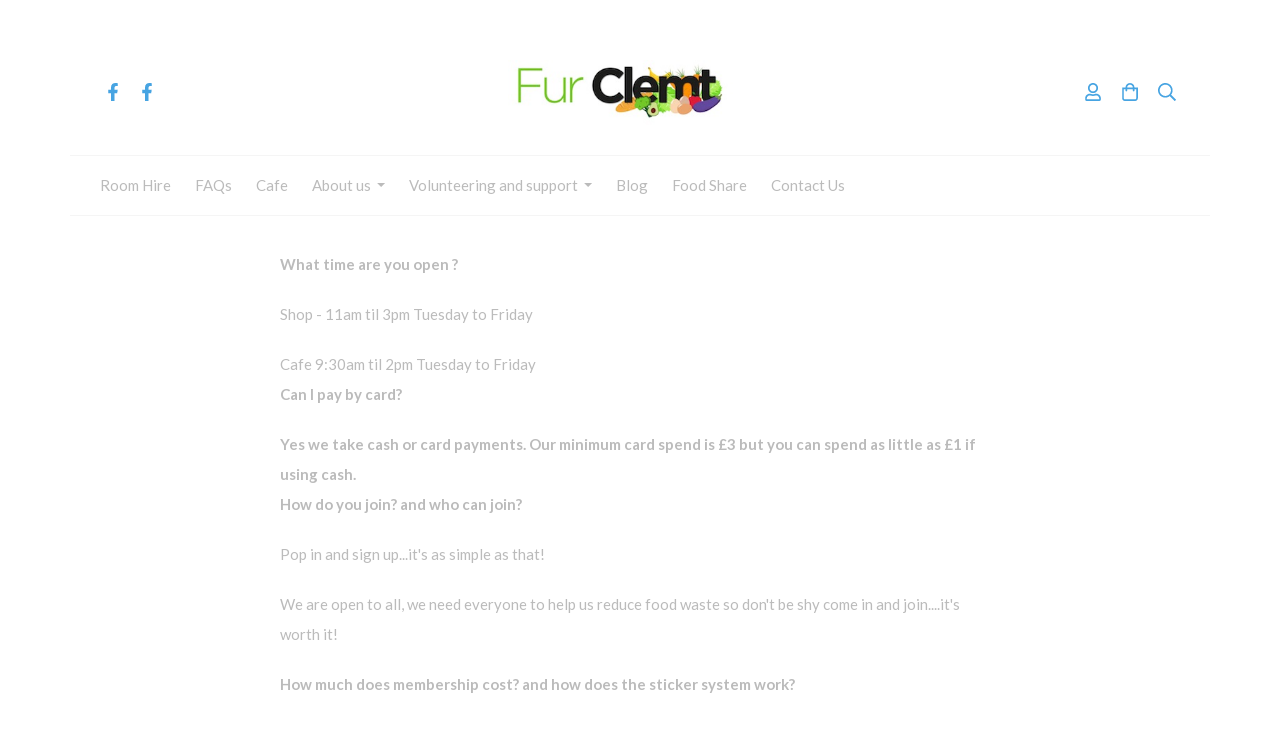

--- FILE ---
content_type: text/css;charset=utf-8
request_url: https://www.furclemt.co.uk/palette.css?1737376082
body_size: 2553
content:


/** default Palette **/
:root {
--colour-content_background-r : 255;
--colour-content_background-g : 255;
--colour-content_background-b : 255;
--colour-content_background : rgb(var(--colour-content_background-r), var(--colour-content_background-g), var(--colour-content_background-b));--colour-alternative_content_background-r : 255;
--colour-alternative_content_background-g : 255;
--colour-alternative_content_background-b : 255;
--colour-alternative_content_background : rgb(var(--colour-alternative_content_background-r), var(--colour-alternative_content_background-g), var(--colour-alternative_content_background-b));--colour-content_text-r : 187;
--colour-content_text-g : 187;
--colour-content_text-b : 187;
--colour-content_text : rgb(var(--colour-content_text-r), var(--colour-content_text-g), var(--colour-content_text-b));--colour-content_link-r : 230;
--colour-content_link-g : 94;
--colour-content_link-b : 49;
--colour-content_link : rgb(var(--colour-content_link-r), var(--colour-content_link-g), var(--colour-content_link-b));--colour-content_heading-r : 71;
--colour-content_heading-g : 164;
--colour-content_heading-b : 226;
--colour-content_heading : rgb(var(--colour-content_heading-r), var(--colour-content_heading-g), var(--colour-content_heading-b));--colour-accent-r : 245;
--colour-accent-g : 245;
--colour-accent-b : 245;
--colour-accent : rgb(var(--colour-accent-r), var(--colour-accent-g), var(--colour-accent-b));--colour-accent_best_text: #000000;--colour-card_background-r : 255;
--colour-card_background-g : 255;
--colour-card_background-b : 255;
--colour-card_background : rgb(var(--colour-card_background-r), var(--colour-card_background-g), var(--colour-card_background-b));--colour-card_text-r : 187;
--colour-card_text-g : 187;
--colour-card_text-b : 187;
--colour-card_text : rgb(var(--colour-card_text-r), var(--colour-card_text-g), var(--colour-card_text-b));--colour-card_heading-r : 71;
--colour-card_heading-g : 164;
--colour-card_heading-b : 226;
--colour-card_heading : rgb(var(--colour-card_heading-r), var(--colour-card_heading-g), var(--colour-card_heading-b));--colour-card_link-r : 230;
--colour-card_link-g : 94;
--colour-card_link-b : 49;
--colour-card_link : rgb(var(--colour-card_link-r), var(--colour-card_link-g), var(--colour-card_link-b));--colour-border-r : 245;
--colour-border-g : 245;
--colour-border-b : 245;
--colour-border : rgb(var(--colour-border-r), var(--colour-border-g), var(--colour-border-b));--colour-primary_button_background-r : 243;
--colour-primary_button_background-g : 180;
--colour-primary_button_background-b : 64;
--colour-primary_button_background : rgb(var(--colour-primary_button_background-r), var(--colour-primary_button_background-g), var(--colour-primary_button_background-b));--colour-primary_button_text-r : 255;
--colour-primary_button_text-g : 255;
--colour-primary_button_text-b : 255;
--colour-primary_button_text : rgb(var(--colour-primary_button_text-r), var(--colour-primary_button_text-g), var(--colour-primary_button_text-b));--colour-secondary_button_background-r : 230;
--colour-secondary_button_background-g : 94;
--colour-secondary_button_background-b : 49;
--colour-secondary_button_background : rgb(var(--colour-secondary_button_background-r), var(--colour-secondary_button_background-g), var(--colour-secondary_button_background-b));--colour-secondary_button_text-r : 255;
--colour-secondary_button_text-g : 255;
--colour-secondary_button_text-b : 255;
--colour-secondary_button_text : rgb(var(--colour-secondary_button_text-r), var(--colour-secondary_button_text-g), var(--colour-secondary_button_text-b));--colour-tertiary_button_outline-r : 243;
--colour-tertiary_button_outline-g : 180;
--colour-tertiary_button_outline-b : 64;
--colour-tertiary_button_outline : rgb(var(--colour-tertiary_button_outline-r), var(--colour-tertiary_button_outline-g), var(--colour-tertiary_button_outline-b));--colour-tertiary_button_text-r : 243;
--colour-tertiary_button_text-g : 180;
--colour-tertiary_button_text-b : 64;
--colour-tertiary_button_text : rgb(var(--colour-tertiary_button_text-r), var(--colour-tertiary_button_text-g), var(--colour-tertiary_button_text-b));--colour-content_icon-r : 245;
--colour-content_icon-g : 245;
--colour-content_icon-b : 245;
--colour-content_icon : rgb(var(--colour-content_icon-r), var(--colour-content_icon-g), var(--colour-content_icon-b));--colour-content__form_background-r : 255;
--colour-content__form_background-g : 255;
--colour-content__form_background-b : 255;
--colour-content__form_background : rgb(var(--colour-content__form_background-r), var(--colour-content__form_background-g), var(--colour-content__form_background-b));--colour-content__form_text-r : 187;
--colour-content__form_text-g : 187;
--colour-content__form_text-b : 187;
--colour-content__form_text : rgb(var(--colour-content__form_text-r), var(--colour-content__form_text-g), var(--colour-content__form_text-b));--colour-header__accent_icon-r : 71;
--colour-header__accent_icon-g : 164;
--colour-header__accent_icon-b : 226;
--colour-header__accent_icon : rgb(var(--colour-header__accent_icon-r), var(--colour-header__accent_icon-g), var(--colour-header__accent_icon-b));--colour-footer__accent_background-r : 255;
--colour-footer__accent_background-g : 255;
--colour-footer__accent_background-b : 255;
--colour-footer__accent_background : rgb(var(--colour-footer__accent_background-r), var(--colour-footer__accent_background-g), var(--colour-footer__accent_background-b));--colour-footer__accent_text-r : 187;
--colour-footer__accent_text-g : 187;
--colour-footer__accent_text-b : 187;
--colour-footer__accent_text : rgb(var(--colour-footer__accent_text-r), var(--colour-footer__accent_text-g), var(--colour-footer__accent_text-b));--colour-footer__background-r : 255;
--colour-footer__background-g : 255;
--colour-footer__background-b : 255;
--colour-footer__background : rgb(var(--colour-footer__background-r), var(--colour-footer__background-g), var(--colour-footer__background-b));--colour-footer__border-r : 245;
--colour-footer__border-g : 245;
--colour-footer__border-b : 245;
--colour-footer__border : rgb(var(--colour-footer__border-r), var(--colour-footer__border-g), var(--colour-footer__border-b));--colour-footer__heading-r : 71;
--colour-footer__heading-g : 164;
--colour-footer__heading-b : 226;
--colour-footer__heading : rgb(var(--colour-footer__heading-r), var(--colour-footer__heading-g), var(--colour-footer__heading-b));--colour-footer__icon-r : 187;
--colour-footer__icon-g : 187;
--colour-footer__icon-b : 187;
--colour-footer__icon : rgb(var(--colour-footer__icon-r), var(--colour-footer__icon-g), var(--colour-footer__icon-b));--colour-footer__text-r : 187;
--colour-footer__text-g : 187;
--colour-footer__text-b : 187;
--colour-footer__text : rgb(var(--colour-footer__text-r), var(--colour-footer__text-g), var(--colour-footer__text-b));--colour-header__accent_background-r : 255;
--colour-header__accent_background-g : 255;
--colour-header__accent_background-b : 255;
--colour-header__accent_background : rgb(var(--colour-header__accent_background-r), var(--colour-header__accent_background-g), var(--colour-header__accent_background-b));--colour-header__accent_text-r : 71;
--colour-header__accent_text-g : 164;
--colour-header__accent_text-b : 226;
--colour-header__accent_text : rgb(var(--colour-header__accent_text-r), var(--colour-header__accent_text-g), var(--colour-header__accent_text-b));--colour-header__background-r : 255;
--colour-header__background-g : 255;
--colour-header__background-b : 255;
--colour-header__background : rgb(var(--colour-header__background-r), var(--colour-header__background-g), var(--colour-header__background-b));--colour-header__border-r : 245;
--colour-header__border-g : 245;
--colour-header__border-b : 245;
--colour-header__border : rgb(var(--colour-header__border-r), var(--colour-header__border-g), var(--colour-header__border-b));--colour-header__dropdown_background-r : 255;
--colour-header__dropdown_background-g : 255;
--colour-header__dropdown_background-b : 255;
--colour-header__dropdown_background : rgb(var(--colour-header__dropdown_background-r), var(--colour-header__dropdown_background-g), var(--colour-header__dropdown_background-b));--colour-header__dropdown_border-r : 232;
--colour-header__dropdown_border-g : 232;
--colour-header__dropdown_border-b : 232;
--colour-header__dropdown_border : rgb(var(--colour-header__dropdown_border-r), var(--colour-header__dropdown_border-g), var(--colour-header__dropdown_border-b));--colour-header__dropdown_text-r : 187;
--colour-header__dropdown_text-g : 187;
--colour-header__dropdown_text-b : 187;
--colour-header__dropdown_text : rgb(var(--colour-header__dropdown_text-r), var(--colour-header__dropdown_text-g), var(--colour-header__dropdown_text-b));--colour-header__icon-r : 71;
--colour-header__icon-g : 164;
--colour-header__icon-b : 226;
--colour-header__icon : rgb(var(--colour-header__icon-r), var(--colour-header__icon-g), var(--colour-header__icon-b));--colour-header__logo_text-r : 243;
--colour-header__logo_text-g : 180;
--colour-header__logo_text-b : 64;
--colour-header__logo_text : rgb(var(--colour-header__logo_text-r), var(--colour-header__logo_text-g), var(--colour-header__logo_text-b));--colour-header__menu_text-r : 187;
--colour-header__menu_text-g : 187;
--colour-header__menu_text-b : 187;
--colour-header__menu_text : rgb(var(--colour-header__menu_text-r), var(--colour-header__menu_text-g), var(--colour-header__menu_text-b));}

/* ---------------------------------
Misc
--------------------------------- */
 .text-muted {
			color:  #eeeeee;
		color: var(--colour-content_text_lighten02, var(--colour-content_text, #eeeeee));
}

/* ---------------------------------
Incorporate header into first block
--------------------------------- */
.header--incorporated:not(.is-stuck):not(.is-hidden)  .s-header__bar.s-header__bar--navigation {
	background-color: #ffffff;
	background-color: var(--colour-content_background, #ffffff);
}

.header--incorporated:not(.is-stuck):not(.is-hidden)  .s-header__menu-toggle .hamburger,
.header--incorporated:not(.is-stuck):not(.is-hidden)  a .icon,
.header--incorporated:not(.is-stuck):not(.is-hidden)  .s-header__bar:not(.s-header__bar--navigation) .icon,
.header--incorporated:not(.is-stuck):not(.is-hidden)  .s-header__bar a .icon,
.header--incorporated:not(.is-stuck):not(.is-hidden)  .s-header__bar .icon a,
.header--incorporated:not(.is-stuck):not(.is-hidden)  .sm-shop .sm-shop-toggle__icon {
	fill: #47a4e2;
	fill: var(--colour-content_heading, #47a4e2);
	color: #47a4e2;
	color: var(--colour-content_heading, #47a4e2);
}

.header--incorporated:not(.is-stuck):not(.is-hidden)  .s-header__bar,
.header--incorporated:not(.is-stuck):not(.is-hidden)  .sm-shop a,
.header--incorporated:not(.is-stuck):not(.is-hidden)  .logo--text {
	color: #47a4e2;
	color: var(--colour-content_heading, #47a4e2);
}

.header--incorporated:not(.is-stuck):not(.is-hidden)  .sm-menu > li > a > .sub-arrow {
	border-color: #47a4e2 transparent transparent transparent;
	border-color: var(--colour-content_heading, #47a4e2) transparent transparent transparent;
}

.header--incorporated:not(.is-stuck):not(.is-hidden)  .s-header__bar--border,
.header--incorporated:not(.is-stuck):not(.is-hidden)  .s-navigation--border {
	border-color: #f5f5f5;
	border-color: var(--colour-border, #f5f5f5);
}

.header--incorporated:not(.is-stuck):not(.is-hidden)  .s-header__item--tagline p {
	color: #bbbbbb;
	color: var(--colour-content_text, #bbbbbb);
}

.header--incorporated:not(.is-stuck):not(.is-hidden)  .s-header__item--tagline .heading {
	color: #bbbbbb;
	color: var(--colour-content_text, #bbbbbb);
}

@media (min-width: 768px) {
	.header--incorporated:not(.is-stuck):not(.is-hidden)  .sm-menu:not(.is-mobile-menu) a {
		color: #47a4e2;
	color: var(--colour-content_heading, #47a4e2);
	}
}

/* -----------------------------------------
Incorporate header (specific to new headers)
------------------------------------------ */
.header--incorporated:not(.is-stuck):not(.is-hidden) .b-header {
	color: #bbbbbb;
	color: var(--colour-content_text, #bbbbbb);
	border-color: #f5f5f5;
	border-color: var(--colour-border, #f5f5f5);
}

.header--incorporated:not(.is-stuck):not(.is-hidden) .b-header .logo,
.header--incorporated:not(.is-stuck):not(.is-hidden) .b-header .heading,
.header--incorporated:not(.is-stuck):not(.is-hidden) .b-header .subheading {
	color: #47a4e2;
	color: var(--colour-content_heading, #47a4e2);
}

.header--incorporated:not(.is-stuck):not(.is-hidden) .b-header .icon,
.header--incorporated:not(.is-stuck):not(.is-hidden) .b-header .icon::before,
.header--incorporated:not(.is-stuck):not(.is-hidden) .b-header .icon::after {
	color: #f5f5f5;
	color: var(--colour-content_icon, #f5f5f5);
}

.header--incorporated:not(.is-stuck):not(.is-hidden) .b-header .b-header__bar.is-solid,
.header--incorporated:not(.is-stuck):not(.is-hidden) .b-header .b-header__bar .b-header__bar-bg,
.header--incorporated:not(.is-stuck):not(.is-hidden) .b-header .b-header__menu-bar.is-solid,
.header--incorporated:not(.is-stuck):not(.is-hidden) .b-header .b-header__menu-bar .b-header__bar-bg {
	background-color: #ffffff;
	background-color: var(--colour-content_background, #ffffff);
}

.header--incorporated:not(.is-stuck):not(.is-hidden) .b-header .b-header__bar,
.header--incorporated:not(.is-stuck):not(.is-hidden) .b-header .b-header__bar::before,
.header--incorporated:not(.is-stuck):not(.is-hidden) .b-header .b-header__menu-bar,
.header--incorporated:not(.is-stuck):not(.is-hidden) .b-header .b-header__menu-bar::before {
	border-color: #f5f5f5;
	border-color: var(--colour-border, #f5f5f5);
}



/** contrast Palette **/
.palette-contrast {
--colour-content_background-r : 255;
--colour-content_background-g : 255;
--colour-content_background-b : 255;
--colour-content_background : rgb(var(--colour-content_background-r), var(--colour-content_background-g), var(--colour-content_background-b));--colour-alternative_content_background-r : 255;
--colour-alternative_content_background-g : 255;
--colour-alternative_content_background-b : 255;
--colour-alternative_content_background : rgb(var(--colour-alternative_content_background-r), var(--colour-alternative_content_background-g), var(--colour-alternative_content_background-b));--colour-content_text-r : 187;
--colour-content_text-g : 187;
--colour-content_text-b : 187;
--colour-content_text : rgb(var(--colour-content_text-r), var(--colour-content_text-g), var(--colour-content_text-b));--colour-content_link-r : 142;
--colour-content_link-g : 203;
--colour-content_link-b : 61;
--colour-content_link : rgb(var(--colour-content_link-r), var(--colour-content_link-g), var(--colour-content_link-b));--colour-content_heading-r : 43;
--colour-content_heading-g : 170;
--colour-content_heading-b : 159;
--colour-content_heading : rgb(var(--colour-content_heading-r), var(--colour-content_heading-g), var(--colour-content_heading-b));--colour-accent-r : 245;
--colour-accent-g : 245;
--colour-accent-b : 245;
--colour-accent : rgb(var(--colour-accent-r), var(--colour-accent-g), var(--colour-accent-b));--colour-accent_best_text: #000000;--colour-card_background-r : 255;
--colour-card_background-g : 255;
--colour-card_background-b : 255;
--colour-card_background : rgb(var(--colour-card_background-r), var(--colour-card_background-g), var(--colour-card_background-b));--colour-card_text-r : 187;
--colour-card_text-g : 187;
--colour-card_text-b : 187;
--colour-card_text : rgb(var(--colour-card_text-r), var(--colour-card_text-g), var(--colour-card_text-b));--colour-card_heading-r : 43;
--colour-card_heading-g : 170;
--colour-card_heading-b : 159;
--colour-card_heading : rgb(var(--colour-card_heading-r), var(--colour-card_heading-g), var(--colour-card_heading-b));--colour-card_link-r : 142;
--colour-card_link-g : 203;
--colour-card_link-b : 61;
--colour-card_link : rgb(var(--colour-card_link-r), var(--colour-card_link-g), var(--colour-card_link-b));--colour-border-r : 245;
--colour-border-g : 245;
--colour-border-b : 245;
--colour-border : rgb(var(--colour-border-r), var(--colour-border-g), var(--colour-border-b));--colour-primary_button_background-r : 233;
--colour-primary_button_background-g : 0;
--colour-primary_button_background-b : 113;
--colour-primary_button_background : rgb(var(--colour-primary_button_background-r), var(--colour-primary_button_background-g), var(--colour-primary_button_background-b));--colour-primary_button_text-r : 255;
--colour-primary_button_text-g : 255;
--colour-primary_button_text-b : 255;
--colour-primary_button_text : rgb(var(--colour-primary_button_text-r), var(--colour-primary_button_text-g), var(--colour-primary_button_text-b));--colour-secondary_button_background-r : 142;
--colour-secondary_button_background-g : 203;
--colour-secondary_button_background-b : 61;
--colour-secondary_button_background : rgb(var(--colour-secondary_button_background-r), var(--colour-secondary_button_background-g), var(--colour-secondary_button_background-b));--colour-secondary_button_text-r : 255;
--colour-secondary_button_text-g : 255;
--colour-secondary_button_text-b : 255;
--colour-secondary_button_text : rgb(var(--colour-secondary_button_text-r), var(--colour-secondary_button_text-g), var(--colour-secondary_button_text-b));--colour-tertiary_button_outline-r : 233;
--colour-tertiary_button_outline-g : 0;
--colour-tertiary_button_outline-b : 113;
--colour-tertiary_button_outline : rgb(var(--colour-tertiary_button_outline-r), var(--colour-tertiary_button_outline-g), var(--colour-tertiary_button_outline-b));--colour-tertiary_button_text-r : 233;
--colour-tertiary_button_text-g : 0;
--colour-tertiary_button_text-b : 113;
--colour-tertiary_button_text : rgb(var(--colour-tertiary_button_text-r), var(--colour-tertiary_button_text-g), var(--colour-tertiary_button_text-b));--colour-content_icon-r : 245;
--colour-content_icon-g : 245;
--colour-content_icon-b : 245;
--colour-content_icon : rgb(var(--colour-content_icon-r), var(--colour-content_icon-g), var(--colour-content_icon-b));--colour-content__form_background-r : 255;
--colour-content__form_background-g : 255;
--colour-content__form_background-b : 255;
--colour-content__form_background : rgb(var(--colour-content__form_background-r), var(--colour-content__form_background-g), var(--colour-content__form_background-b));--colour-content__form_text-r : 187;
--colour-content__form_text-g : 187;
--colour-content__form_text-b : 187;
--colour-content__form_text : rgb(var(--colour-content__form_text-r), var(--colour-content__form_text-g), var(--colour-content__form_text-b));}

/* ---------------------------------
Misc
--------------------------------- */
.palette-contrast .text-muted {
			color:  #eeeeee;
		color: var(--colour-content_text_lighten02, var(--colour-content_text, #eeeeee));
}

/* ---------------------------------
Incorporate header into first block
--------------------------------- */
.header--incorporated:not(.is-stuck):not(.is-hidden) .palette-contrast .s-header__bar.s-header__bar--navigation {
	background-color: #ffffff;
	background-color: var(--colour-content_background, #ffffff);
}

.header--incorporated:not(.is-stuck):not(.is-hidden) .palette-contrast .s-header__menu-toggle .hamburger,
.header--incorporated:not(.is-stuck):not(.is-hidden) .palette-contrast a .icon,
.header--incorporated:not(.is-stuck):not(.is-hidden) .palette-contrast .s-header__bar:not(.s-header__bar--navigation) .icon,
.header--incorporated:not(.is-stuck):not(.is-hidden) .palette-contrast .s-header__bar a .icon,
.header--incorporated:not(.is-stuck):not(.is-hidden) .palette-contrast .s-header__bar .icon a,
.header--incorporated:not(.is-stuck):not(.is-hidden) .palette-contrast .sm-shop .sm-shop-toggle__icon {
	fill: #2baa9f;
	fill: var(--colour-content_heading, #2baa9f);
	color: #2baa9f;
	color: var(--colour-content_heading, #2baa9f);
}

.header--incorporated:not(.is-stuck):not(.is-hidden) .palette-contrast .s-header__bar,
.header--incorporated:not(.is-stuck):not(.is-hidden) .palette-contrast .sm-shop a,
.header--incorporated:not(.is-stuck):not(.is-hidden) .palette-contrast .logo--text {
	color: #2baa9f;
	color: var(--colour-content_heading, #2baa9f);
}

.header--incorporated:not(.is-stuck):not(.is-hidden) .palette-contrast .sm-menu > li > a > .sub-arrow {
	border-color: #2baa9f transparent transparent transparent;
	border-color: var(--colour-content_heading, #2baa9f) transparent transparent transparent;
}

.header--incorporated:not(.is-stuck):not(.is-hidden) .palette-contrast .s-header__bar--border,
.header--incorporated:not(.is-stuck):not(.is-hidden) .palette-contrast .s-navigation--border {
	border-color: #f5f5f5;
	border-color: var(--colour-border, #f5f5f5);
}

.header--incorporated:not(.is-stuck):not(.is-hidden) .palette-contrast .s-header__item--tagline p {
	color: #bbbbbb;
	color: var(--colour-content_text, #bbbbbb);
}

.header--incorporated:not(.is-stuck):not(.is-hidden) .palette-contrast .s-header__item--tagline .heading {
	color: #bbbbbb;
	color: var(--colour-content_text, #bbbbbb);
}

@media (min-width: 768px) {
	.header--incorporated:not(.is-stuck):not(.is-hidden) .palette-contrast .sm-menu:not(.is-mobile-menu) a {
		color: #2baa9f;
	color: var(--colour-content_heading, #2baa9f);
	}
}

/* -----------------------------------------
Incorporate header (specific to new headers)
------------------------------------------ */
.header--incorporated:not(.is-stuck):not(.is-hidden) .palette-contrast.b-header {
	color: #bbbbbb;
	color: var(--colour-content_text, #bbbbbb);
	border-color: #f5f5f5;
	border-color: var(--colour-border, #f5f5f5);
}

.header--incorporated:not(.is-stuck):not(.is-hidden) .palette-contrast.b-header .logo,
.header--incorporated:not(.is-stuck):not(.is-hidden) .palette-contrast.b-header .heading,
.header--incorporated:not(.is-stuck):not(.is-hidden) .palette-contrast.b-header .subheading {
	color: #2baa9f;
	color: var(--colour-content_heading, #2baa9f);
}

.header--incorporated:not(.is-stuck):not(.is-hidden) .palette-contrast.b-header .icon,
.header--incorporated:not(.is-stuck):not(.is-hidden) .palette-contrast.b-header .icon::before,
.header--incorporated:not(.is-stuck):not(.is-hidden) .palette-contrast.b-header .icon::after {
	color: #f5f5f5;
	color: var(--colour-content_icon, #f5f5f5);
}

.header--incorporated:not(.is-stuck):not(.is-hidden) .palette-contrast.b-header .b-header__bar.is-solid,
.header--incorporated:not(.is-stuck):not(.is-hidden) .palette-contrast.b-header .b-header__bar .b-header__bar-bg,
.header--incorporated:not(.is-stuck):not(.is-hidden) .palette-contrast.b-header .b-header__menu-bar.is-solid,
.header--incorporated:not(.is-stuck):not(.is-hidden) .palette-contrast.b-header .b-header__menu-bar .b-header__bar-bg {
	background-color: #ffffff;
	background-color: var(--colour-content_background, #ffffff);
}

.header--incorporated:not(.is-stuck):not(.is-hidden) .palette-contrast.b-header .b-header__bar,
.header--incorporated:not(.is-stuck):not(.is-hidden) .palette-contrast.b-header .b-header__bar::before,
.header--incorporated:not(.is-stuck):not(.is-hidden) .palette-contrast.b-header .b-header__menu-bar,
.header--incorporated:not(.is-stuck):not(.is-hidden) .palette-contrast.b-header .b-header__menu-bar::before {
	border-color: #f5f5f5;
	border-color: var(--colour-border, #f5f5f5);
}



/* ---------------------------------
Non content builder classes
--------------------------------- */
.card {
	background-color: #ffffff;
	background-color: var(--colour-card_background, #ffffff);
	color: #bbbbbb;
	color: var(--colour-card_text, #bbbbbb);
}

.card-heading-color {
	color: #47a4e2;
	color: var(--colour-card_heading, #47a4e2);
}

.card-text-color {
	color: #bbbbbb;
	color: var(--colour-card_text, #bbbbbb);
}

.card-link-color {
	color: #e65e31;
	color: var(--colour-card_link, #e65e31);
}

.card-link-fill {
	fill: #e65e31;
	fill: var(--colour-card_link, #e65e31);
}

.border-color,
.border-color::before {
	border-color: #f5f5f5;
	border-color: var(--colour-border, #f5f5f5);
}

.accent-color {
	color: #f5f5f5;
	color: var(--colour-accent, #f5f5f5);
}

.accent-fill {
	fill: #f5f5f5;
	fill: var(--colour-accent, #f5f5f5);
}

.heading-color {
	color: #47a4e2;
	color: var(--colour-content_heading, #47a4e2);
}

.heading-fill {
	fill: #47a4e2;
	fill: var(--colour-content_heading, #47a4e2);
}

.link-color {
	color: #e65e31;
	color: var(--colour-content_link, #e65e31);
}

.text-color {
	color: #bbbbbb;
	color: var(--colour-content_text, #bbbbbb);
}


/* ---------------------------------
Buttons
--------------------------------- */
.btn--primary,
.button--primary {
	border-color: #f3b440;
	border-color: var(--colour-primary_button_background, #f3b440);
	background-color: #f3b440;
	background-color: var(--colour-primary_button_background, #f3b440);
	color: #ffffff;
	color: var(--colour-primary_button_text, #ffffff);
}

.btn--secondary,
.button--secondary {
	border-color: #e65e31;
	border-color: var(--colour-secondary_button_background, #e65e31);
	background-color: #e65e31;
	background-color: var(--colour-secondary_button_background, #e65e31);
	color: #ffffff;
	color: var(--colour-secondary_button_text, #ffffff);
}

.btn--tertiary,
.button--tertiary {
	border-color: #f3b440;
	border-color: var(--colour-tertiary_button_outline, #f3b440);
	color: #f3b440;
	color: var(--colour-tertiary_button_text, #f3b440);
}

.btn--primary.btn--loading::after,
.button--primary.button--loading::after {
	border-left-color: #ffffff;
	border-left-color: var(--colour-primary_button_text, #ffffff);
	border-bottom-color: #ffffff;
	border-bottom-color: var(--colour-primary_button_text, #ffffff);
}

.btn--secondary.btn--loading::after,
.button--secondary.button--loading::after {
	border-left-color: #ffffff;
	border-left-color: var(--colour-secondary_button_text, #ffffff);
	border-bottom-color: #ffffff;
	border-bottom-color: var(--colour-secondary_button_text, #ffffff);
}

.btn--tertiary.btn--loading::after,
.button--tertiary.button--loading::after {
	border-left-color: #f3b440;
	border-left-color: var(--colour-tertiary_button_text, #f3b440);
	border-bottom-color: #f3b440;
	border-bottom-color: var(--colour-tertiary_button_text, #f3b440);
}


/* ---------------------------------
Shop
--------------------------------- */
.shop-category .shop-search .button {
	border-color: #f5f5f5;
	border-color: var(--colour-border, #f5f5f5);
	background-color: #ffffff;
	background-color: var(--colour-content__form_background, #ffffff);
	color: #bbbbbb;
	color: var(--colour-content__form_text, #bbbbbb);
}

.shop-category .shop-quantity .shop-quantity__btn {
	border-color: #f5f5f5;
	border-color: var(--colour-border, #f5f5f5);
	background-color: #f5f5f5;
	background-color: var(--colour-border, #f5f5f5);

			color:  #000000;
		color: var(--colour-border_bestText, #000000);
}


/* ---------------------------------
Modals
--------------------------------- */
.modal .modal__container {
	background-color: #ffffff;
	background-color: var(--colour-content_background, #ffffff);
}

.modal .modal__title,
.modal .modal__close {
	color: #47a4e2;
	color: var(--colour-content_heading, #47a4e2);
}

.modal .modal__content {
	color: #bbbbbb;
	color: var(--colour-content_text, #bbbbbb);
}


/* ---------------------------------
Livesites (Shop, Checkout, Accounts, etc)
--------------------------------- */
.text-input,
.dropdown-select,
.checkbox-input,
.radio-input,
.form-fields--radio-list .form-fields__field,
.text-panel,
.faux-dropdown-select {
	border-color: #f5f5f5;
	border-color: var(--colour-border, #f5f5f5);
	background-color: #ffffff;
	background-color: var(--colour-content__form_background, #ffffff);
	color: #bbbbbb;
	color: var(--colour-content__form_text, #bbbbbb);
}

.hr-text::after,
.hr-text::before {
	background-color: #f5f5f5;
	background-color: var(--colour-border, #f5f5f5);
}

.text-input::placeholder {
	color: #bbbbbb;
	color: var(--colour-content_text, #bbbbbb);
}

.checkbox-input:checked,
.radio-input:checked {
	border-color: #f3b440;
	border-color: var(--colour-primary_button_background, #f3b440);
;
	background-color: #f3b440;
	background-color: var(--colour-primary_button_background, #f3b440);
;
}

.radio-input:after,
.checkbox-input:after,
.order-summary__button .btn::after {
	background-color: #ffffff;
	background-color: var(--colour-primary_button_text, #ffffff);
;
}

.loader:before {
	border-color: #f5f5f5;
	border-color: var(--colour-border, #f5f5f5);
;
	border-top-color: #e65e31;
	border-top-color: var(--colour-card_link, #e65e31);
;
}
